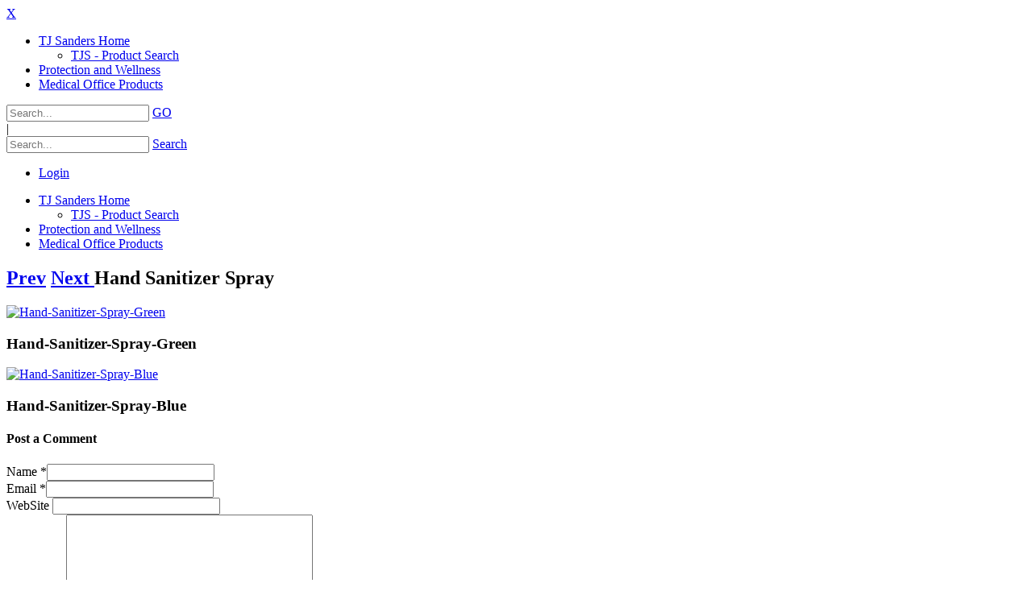

--- FILE ---
content_type: text/html; charset=utf-8
request_url: http://www.mytjs.com/Medical-Office-Products/ID/114/Hand-Sanitizer-Spray
body_size: 56860
content:
<!DOCTYPE html>
<html  lang="en-US">
<head id="Head">
<!--*********************************************-->
<!-- DNN Platform - http://www.dnnsoftware.com   -->
<!-- Copyright (c) 2002-2016, by DNN Corporation -->
<!--*********************************************-->
<meta content="text/html; charset=UTF-8" http-equiv="Content-Type" /><title>
	Hand Sanitizer Spray - Medical Office Products
</title><meta id="MetaKeywords" name="KEYWORDS" /><meta id="MetaGenerator" name="GENERATOR" content="DotNetNuke " /><meta id="MetaRobots" name="ROBOTS" content="INDEX, FOLLOW" /><link href="/Resources/Shared/stylesheets/dnndefault/7.0.0/default.css?cdv=71" type="text/css" rel="stylesheet"/><link href="/Resources/Search/SearchSkinObjectPreview.css?cdv=71" type="text/css" rel="stylesheet"/><link href="/Portals/_default/Skins/20045-TJS-031-DNNSkins/skin.css?cdv=71" type="text/css" rel="stylesheet"/><link href="/Portals/_default/Skins/20045-TJS-031-DNNSkins/HomePage.css?cdv=71" type="text/css" rel="stylesheet"/><link href="/Portals/0/portal.css?cdv=71" type="text/css" rel="stylesheet"/><link href="/DesktopModules/DNNGo_PhotoAlbums/Skins/Skin_02_Default/Themes/Skin_02_Default/Style.css?cdv=71" type="text/css" rel="stylesheet"/><link href="/DesktopModules/DNNGo_PhotoAlbums/SkinEffects/Effect_01_ImagesLoaded/Themes/PA_Effect_01_Default/Style.css?cdv=71" type="text/css" rel="stylesheet"/><link href="/DesktopModules/DNNGo_PhotoAlbums/Resource/css/font-icon.css?cdv=71" type="text/css" rel="stylesheet"/><link href="/DesktopModules/DNNGo_PhotoAlbums/Resource/css/jquery.prettyPhoto.css?cdv=71" type="text/css" rel="stylesheet"/><script src="/Resources/libraries/jQuery/01_09_01/jquery.js?cdv=71" type="text/javascript"></script><script src="/Resources/libraries/jQuery-Migrate/01_02_01/jquery-migrate.js?cdv=71" type="text/javascript"></script><script src="/Resources/libraries/jQuery-UI/01_11_03/jquery-ui.js?cdv=71" type="text/javascript"></script><link  rel="stylesheet" type="text/css" href="https://fonts.googleapis.com/css?family=Open+Sans" /><link  rel="stylesheet" type="text/css" href="/DesktopModules/DNNGo_xPlugin/Resource/css/jquery.mmenu.css?cdv=71" /><!--[if LT IE 9]><link id="IE6Minus" rel="stylesheet" type="text/css" href="/Portals/_default/Skins/20045-TJS-031-DNNSkins/ie.css" /><![endif]--><meta property="og:title" content="Hand Sanitizer Spray" />
<meta property="og:url" content="http://www.mytjs.com/Medical-Office-Products/ID/114/Hand-Sanitizer-Spray" />
<meta property="og:image" content="http://www.mytjs.com/Portals/0/DNNGo_PhotoAlbums/597/0/Hand-Sanitizer-Spray-Cover.jpg" />
<meta property="og:type" content="article" />
<meta property="og:site_name" content="TJS" />
<meta itemprop="ratingCount" content="1869" />
<meta property="og:reviewcount" content="1869" />
<meta property="og:description" content="" />
<meta name="twitter:card" content="summary" />
<meta name="twitter:title" content="Hand Sanitizer Spray" />
<meta name="twitter:url" content="http://www.mytjs.com/Medical-Office-Products/ID/114/Hand-Sanitizer-Spray" />
<meta name="twitter:description" content="" />
<meta name="twitter:image" content="http://www.mytjs.com/Portals/0/DNNGo_PhotoAlbums/597/0/Hand-Sanitizer-Spray-Cover.jpg" />
<link rel="canonical" href="http://www.mytjs.com/Medical-Office-Products/ID/114/Hand-Sanitizer-Spray"/>
<link rel='SHORTCUT ICON' href='/Portals/0/TJS.ico?ver=2017-08-08-195518-573' type='image/x-icon' /><meta name="viewport" content="width=device-width, minimum-scale=1.0, maximum-scale=2.0" /></head>
<body id="Body">
    
    <form method="post" action="/Medical-Office-Products/ID/114/Hand-Sanitizer-Spray" id="Form" enctype="multipart/form-data">
<div class="aspNetHidden">
<input type="hidden" name="StylesheetManager_TSSM" id="StylesheetManager_TSSM" value="" />
<input type="hidden" name="ScriptManager_TSM" id="ScriptManager_TSM" value="" />
<input type="hidden" name="__EVENTTARGET" id="__EVENTTARGET" value="" />
<input type="hidden" name="__EVENTARGUMENT" id="__EVENTARGUMENT" value="" />
<input type="hidden" name="__VIEWSTATE" id="__VIEWSTATE" value="6PSLOSzbwSFSESGaniXnZBdBzBZnnTtI+Em1iFEd+/wXWAb8jcRURSWcLpJ2JAV+KMHmMtscRVdRI5kQDCvrRiqt2VDOnvsbT5+ncRLMY+fprLWkvKeTpyhxiIrtAsGvMCcjWyOSZ+jBjJB4g/Zz1ew0DbrzOJxpKjx6awmEtCcIBJwL7zSW5NqtPtqFX/Ni6AfqBVt9IJUKYZLxD+gLBJesXWmDSn31u5k1uOZAM4rhpcLqER93SphxdjXrqfnewux+2y/Dpt4zSaY9PzCrrfasointqa7Qhvu7Ng0ffXM1Vae7zxK1VofEDaX+2WUBlhXPqHJQrAg2RHS2Agi/lQUiuWfCNaE0oM/qfqh2UkZc6Cag4nVjw3JSH6TPJW83C/237r38eQA4fMrTGZnk0zHR6jMVh84seRJUJT10wXNY3g2m+rb3G/oSwTk2H9liQblsNYthhSzsxUb8QWOiNG5GrKfm8YXa2hb9TUcE0pRdgqMqm5JwtWi1qKTc84pk5jpe2v3mCQIKLKAHI7+0ICzkBpSYEfUoPbYrFujGKCAIZ/4KrnUzhrFF4cTcOP4GzX8AxE/bX9iTlO6O5yWR5L/29zgR3quUPnSLPfuTTjnYjORKBQOkyNVXNtGnFZAUeCuGsh2S7J6gFjTWXx+ya3jHdtdvZRIiIbLiuiUoh2+knP6fSKrZKuUERKh/8jmTkC8p10AUsSa0HyQgMJf9T86fUH0DG+bkhiuzOSlsk7y8/XQlHBukGijMyp93uOqnaKiQzEAPUmbMy/aAHt5QZaX7g2JjoDJKsRUbCornh6eDK/3Qjq4V7Ks/puwv+kZDQYJEez/o5t+29r+DETumTu+Uw1ziIpcRmgsmxIOfAjOD7KZPaX76ev8zxl90NigkEGi64KVup1Psmx6iwYcYMKIm81LaUcxi2M8LJtrveH7Z0+8TTT7LLe/eIBuaYj+gWQmEl97MhbM8hcLOtq5GvYHJMjqWfM/lBIfm9ZUqMWfCipJszCAkl6OyAdQLclJvGpJeLidpVN7tMebAqVsnpOGO4k3h5DXlQS38BYFKDj7RHYUqA93cSXGmDCOVgwM2dJoJtsD9/GO3y8DyE1fWcLKHzanmq0sUc/lQ4XfJiSmMsNYfx34WxoHEFp8jsS5mf6nNVZ0A/25pYiPaCWqpRASaQGLHgWltHy1GHJ7F7LAK/ZuZ08OqYRCizmwhmoA2t2J33jOX2DLPZcAt48pn1FNCtRKpyiSCvDhvFpvcgtxZNJ5McbyTAFIxOdj8i7V0GFY0h/qm31SOgRkiZxD/Yfbtj5Ikvgq1239w2xUgm8kgetU3hkXjnZw9BV+TAROFRTbyiv7Q1Foy9XeL1iOaknQp/W2U9mAxGBVizMFZZLCzK7XHFUXRqMxcrylzztU4SZDpu9ZPHe4hUKOjoNtd/J3b9oAX6NPU/WayJUFqIrjjXviub1XQUB1AmdsT4wR4FObSdzmNw41NorTETvjIse/LIehU/OTuRCtBlHcunCU7xAbw5vtdorZ630Sl25e1kd7h9NENYVffVzYJtvtduGrB6cVLKDIy6ISZPJUkgur6EoSJ1jQ2vnaul3za1mdrfOglZXatpA/bBuiWkqwKTJyYJ3SksfY/MtaA23dnyCmOtDiZLx+Ka3NazHRCpRtHAOYGxgcV20uE+BrOczPd7ufhmTEe2EVa2RJCq1Ore2b15a2slmvHzYBRQdlvPFZHJyoel0Jxfni9oZf1ckremsmLNpf9nZZRBX4R/hJY7Lt8Pt07Hv53Fbp9VuMDOawZEF5k2iKIzsGJn7ZPQ9Kyos5OESB03/sW4o0krwYvqCo7RTqDc0ljHRQ5ubx3PlsYnjltOINGPnyBDVhWZWZVSzMTAD0+5VGhLcj2iq4gUYYREQU7ct6G5L79QWK+8PIhGibLtJWYDx2gQe355ZoyCBrBtd24GgkAH8PS95e7P2AZd9r/T/HivJYnkgebqEbq122YnKLNBdpHAGSWq48ArnN95KumZb4NY4NP8igELVabdsPisd/DjVZtyqmr3wTE+nFAjSeU6iiEQlmN+GNqwCeK8UifQkB3u9lVymlVDQFj7AgHYdcwFR+yV0/9m8rvVEM010STyBwhS5Z9py2StZnoSFmzj/yiethwYh/rXvZlQz7XHlY/FdUtnAd+Cr3Nsycux7Ew3MoMdpqBr2OQcP/qWi71ym7o9r6Cbs3mBxanG8rWiIIc3+JNMzWg2zobNoQYF6T0uEz4fVajXZMuF/TBRRGUiZ4vihLX/YxYj9CCp8GDUaiSCXS8p52MJju3psl6fhAs0hTHr6KK6Xrypdp7vBuNuZX8y5Sf7raIaNMQzB3+yGY+V99Ksi2crMRFojKtgQpGNh8pGFbq3GgTSjxjviDGvQi0d9iotJp5fvjn0o1irjvbAjjkjTVsTFud/WyveJ8kZvC+qkRH05ZZUipi4mJFGTcNEpAx5/BnwCuo3PhxhiGtTyqLNR4OYkPsxjF+qPlgPLUY1Ux+VBt46Xl/DJ0FN2wqPqnxrKPJxOGElQYjXtr6I+iM/NkRTsKfarBfxD/f7sTBkE9i3/FkkHXd5iuPgdZTCNdxZzRL5BmjLbPc9BISnaEGBr6o/VtPL2Qmlvk+vphvWNuVoIwGg0nJqocG+9gp5Oxp9FdAQLBzpuprZRgvPgJbOktX4vf65ZQDxxoV2ixxLJ8VO6OPF5RJ2uafPQFGOS+2RrstzfV1fITeFd6Db8xjH3L6gnKk1BIJ0TSaT33yCTXxIUjwc78vT/39xXsFzx65/YPORj/[base64]/R8J7w7P/vKNNjv9W38F/Zygj6dUz/nUimCowRNJhAPl9V6c+BdgIDXNOYM3qoEkCcqlnwdMXa2ZcUREOUu1M7jIWzXM8Smw/x6naDJybe7oYAdXFTc8Umk0wks7B6lotTvZFMZa85gpBgHOo6WrO9L/[base64]/DmpJifNtSRtqE/NB4Xn8Oq+Gm1gbE5aAMhkQnTHZAc72Yt+SCmRjWLq8O7eLbBgSgG+H1hUytfiBXB5pEIE4X3O/iNhlst/MRrCcZRWcPcp6M8Ldy5V1/tw8QjeyFXxaSFCxAA+eQudWSDY0XSrKeFa9E02duCbudwVYDiQdrf5JzWx3VG+585eoiJCqylKGCrLm2TV+hIrzLS+ehxQxrx13sY7WxcoKkGrgIWGrMaN+f66SXIdUpQmB45u+cxoY5s69meyUEilW5/[base64]/u5NquNDIcl8q735teFL2dS3B60zhQMY3zs9LUZkXHLOtoOT8rryRj+QGNCQQxIzM4nx0NpSuWULa+/K2LexERS4F41a87g5JIu4ZcW2k3f5edNqDCYIN1U1ymxIrlUoypNGRkj3qMG5KZHtHnMUt8PJ+vTd238tv/eSEcbl8DB6Q0AlEedOkehVKygSdFQDo6nr5T/PrgHkctifaO/hzNbD3T3nXJcbrXYc8F8rBgv4O2C+QqY99qVhDQKxdC84x6mYCQKYmuf4HvmRVMhiJM93Zi8mOUjqJFfbzID6YtnqP4rNHl2/WmgBvIfuXe/8gtF8ltSMu3hYG6vpwn3ldeZVuZPNYa7PyZ4JwUswCLgwGBygqis0Suu/ZVwUv+/+5EQancnfiQvpTzbH2iGCHM0OYHLVLoWUcGU1J0akwShbBC2YNaf3hGsgRz8vOVYlYqo1Bj90ClmBE4ylKVC/BY2qGUR+GoVJfqwa9zmgiX86+H+8kUg8LozZ/le/PzOXeCGJh50VRLCJIPDQD/ajdT9MpG/O/ZQmXXHMy28RhKao2q2V53Z34JOrdCVcAhUSKpEWhM3+W2oFxOjA4Doo+AA7+xP1VQAdmfpwWhIiJtz/lrtasdv7H0sCZ23vOIaM3aWw/b9dNdv5NFDDPVtwhk+tk83KfM8LGh+U9KVztuLQpmf+NNrh/Pt/ZmR7SJUCUPIwhnsL5KVstksGrjqX2SMLajIdMqBExO83Jf7tw1rgD2OUCjOLZ94BMXi0AFa6D5dTnKZVVHZO1C0wLla3BPzfiAyuTxreF0QFoBuIo3UVpx28HH6UNScP/C7mfMOSyCwAYDLF5bGnp0WF1KKtGbFio3071I30nsEpuZKBqbSTJxvZVjbRpqZCUatIwAXe4IIUovPvFJHcZBNXlfcrtecsIn9L6yWgxPwoVhOFl+hy+X2ucmwTC8ajoaOvLX4gejddAow2ybEB5jqJkB0iRgE/Cj8gUpX+KSCIA1/Ox/npIq3WGao9KYjfLSi6lRJiHbyznf3smMCosAywr6YNMNgghU0XnYqukA3c7aO838tYEnUsnel+M8sNRlpZYIQ5sDvyDTMAK3AQvVpueD8USzGKixf93+irt7JGW1pbakbhRmJvDqImRBcgfBwWfrBL2kdFqDBaS/qT76L9mUl+vEEkkCp+6lBLknFImIJNpyhef3tGiqYMtMSngK+ArrrQNN/ZTeKz+oHDe/8dExpgRG57FApqftZlEg/PYDxMrV4BwQPLjQfMsT23nJnyAQzbG5L9qH/xPwUAyZbRk7L2Azl9WbvfYF6KStL27phdpYSZqkeuBbh3eZswEJqR0SH7wBqJx8fqyLNhJfyC5EzcKg+NARRQ92xsBDNIQiZee9QJBTSC7kbIMyJKebvpCNp+cDUmiCqBlnXVT0dAVY0xqN9ZgYjjy8Tr0tas3oEFNBuU+v+P5/CnANlpc6Rbfi9lqRhEtxfrdL1Ij4ECXPggurksOZaMhfQ2KQJNdpiHoJJsVPwDKIcQcqVTX4yUHbYSBAWpcYn8zAqTqaNR1yZhxLnEJhi3SqglG5Lc86FmUwmV9KdpjjqPvPNI43agTYYg1lXLnIOVZODzU4O/lpmZsvGCDr9DJo54VvnDLTgW2u1nmB9TiVucDqrmKGi9xD1+9x0t8CFeGFfb9wG4LLN2g2JsZve0jb15WnpVg8d4+reCBPUsCboEKl0VhdR12acPIPDeFGnQ1P4b8sL+BWSa/znnb1M3bL3Ri4uN+2iFM/MQPv6+3bzLJdLg+pSP6RZ8r4YR+lEGjqNeIkKrRaVwfj8De1i5vwCCp4JzYZsimA2FVaUkSjvuEL5rSUnHS6oVquxH/vfxLzyW8RyMxG7DNGhRdn9ZeB35TkDbQwVfq7p5W/i2+gvQgcAY6xp7pCcjN1zxPU3oW6qzqP0f1ENbPDSf5QymM2plw1Z/7ceUmS/[base64]/1t66du3/l5nei4WUzi+HhoX72QTIMp/C4ZUQJFGS/k0LsnNL+18IhLQqWg4qrR3QrIb3iECviZdcgXqZ21jR1MleW1MuBvUGNlKNvXFuGr1sJRc9Z+uVtxzbl8UxrpifC8oiApuNjBpbH5W+S1PvPfA3KU/pbplCIDqLt6A2csYObYniWFK+E8VQJPkGmI0UR8D04KMl4G0uFnKkTVhhasX6NnJLaV/nCUuU3QVUe4yRuR1K+KR8YgdMQ9ySbM7aKjjE36C5G93RByTyyIYvmA2o3cU6dqsG0oeC4xc9SwVe6kTNYdGgB9TfHsUt0gS3XlIbpI9p1TGVJPd20SN4+8zH4eJVcgP0eB703qXOAY5sBH2powqu9eBBIWdm4/XQJDS4rxh/2hGyspdicqFzwlVA8+OA31DGAr71klqZRIa0XaC957XjRFmG0lrddkwII+n9Uj+LREYiSfbLQH5UaPup6NkL6Qq98U+M0gQ75iZQ10h2QEpmj9flAWhseT1OXrwFfHpS9bS1WFzLHkyQBAfkOhQ0+hxIoadl2Aj8QlzpXiE0diX/b+ZZkvvmuU1PRYwjZrQSjuhK8e+d76R4+in85LZ9gfiyHDkONzEk3potJTRvFM4u6jJdkHeKnQd+vpoZI0Nc7Wh4hBG5f0IKw/s26eGlOBp/d+Luc7sQS5dor1ge7Ee0d/I/escVw7tSzkgwHigVuB9ULu//MDb8/foUa86yCmjzOfsPzfxWQu9oFJqW3Mkvsf9MjHX8F4ivREvn3yEJlN56tDkq+OgDeDgb/JWOIER1R15XpJqitr1W3t1RIYGyx4a6h/mcMsUfT7JZFMNhttTEJpp3Ep6Z/OnYWW1/pzzW+uCtTPSkMTVCpudrr+xBLalyoXdaq4gkmwlurF5Q2jV1tN9952hzHw4/TI/cWNkQdRj8JQ+GdxZ9Gox7qcVlYtpfi5w5xvU78OlP8c71igAnLdtb9Gdvw4RzS7Xf9BitHlEX8HPZcevmPmDoUbN1mw0JrbMGpRPZ9+tQ4O1YtNdBifeitLy/PNYBUdnpJEiBrqoPILNzNt/hp20tX7X43LkkxqCBAaY9VHNZDLlCpFSGdflRoZbN4/sZaHAdu6vLhVZMYheZ49XpkxAM/dsGMjrW69Jlglucy9YR9UuP1SAeNdOJKLpefR+Zsm1/IT9HCkVSa8jnBZy6x4pSYPeRRkS+cvR2ebWvTYw0Gioj9A9Ga+nmk8yRT8uU66JKdXzTm7cmANfA97D8ijfnMFK2A/RDFlPCN9n898JqVqlMRi1AumtHoJNfdOiTvrWMzf5NiJOrRq9s486n8ox+H1pKIihXW8V5r9zJ25oGNgEV473RWLZ+HxvfzmkRX4xocnJEJ208dscqBdBfHzJ6xasDBbWgnnpOOKG+RergwuXN0/tHjNbPVbc6Y/fzAdHOCMnKttlpCvh2m507J/IJ14tPZ527l4A8ilox9Tu0XYx/3SPPCpC/edLgu2U9/2Q8uHxFcm7rirj9iKm+WOqrXamEUZaq3hkCgrgSC1yEajDGXYj+a6e+p7e6ZeCxTFbAZbM2ymlvyvCWSMIPG0ONl2WnMcevLgJQz89h1P9zi4BNj/DAEmJ108oz6cYQv2ibslRBsfsQwVov1fOHGc2dj4jzjd/BJcnkzEscYMM/3kNM2Dh/w09/I73F7riBk0nusAuzko8+1E1Pm2yKSonWd7Xi56pTuEOlxieWfLUsRyYpSFLWM6XOBXXEA+JoMD1LuX9sDjT4pvYVk0nlvgNean9cVex/Io2UmhsnvGxDImrYeKVXL1Mac7q/xMabLpU6NJeI0/krLMXUtFbClrPRvRv6q7h7VHbrZWW/LxQ9qBOV03TJConkm/VBPlmLIYoYpepHI5KIO7L5xOl+zF+6vmWpKBP9Y4+62LUG2Gm+2wT24xBVINIcXBrkcWniT+FO2LUmRQKpF06mIDcCxQa94VwSbyUPutilNp6YnFE5t0XS+LR4TVHNYe7iNKlGuXr+F3o8jfn9izv5/0PXhFmp6x5A54AtSJQBradGgctY9RqGCg/VswXElFZhlp8myxxNWadDBJbkhGi3tXZyO9MrCEpP35wKzGjkf9FsNDFFPxML5pNx/ocu76lddi6nWw3SU//f4zMpZKckVWtpA+a7OJTPsA+RgM21vm0oRxhfDUKTXfrIzi11QKJdGdl2VoO0Isu85bi7iVRbeMmiGn8D2sVXm/QPt5dVIdAaqlbmCBU9indgE9Jixnx1bRZWx+ImdAm4743xqq181op/8s7ZMKCG0rMdCBSL+TzXAl4psikC/bitJ32uTBHBVekvtetFBEPT7xwT5kRol3oJ5wjqXU2oAE5SSEKzbfyx3om13jNBsCw29FBO1KliQuVSRdGcsQpeVgfiKdN9tQc9ufOv937zznXahtasNnvy0Da/PHrjuHltzIFm7tijHXC4aKxwapb5ysSE0xNILbndsY/IZqYtMSodDnfVEwT93cNRXJ/vUIjM3cLA6FtmWSQ4lJlpII+/IvEknkkyHgyEDpLCphFq3l9v8OKTTBh4k1RftIjzVRFHSQKw9oi52Wi8zasvzGax63G9ZBVkYgTIGzeUB+AUeBAe4bnR2BaFPuP4yOzRByWhSd0Nu9MhnQpVGEqt4z1/gATMTNkaNuKQt70ddj/2Pus9TIzsCqPTNk3zijvJurOajs11ohJ6lKNzBN/4qARWpcLarKb7bwzAXRcGLVmjsaoRIn2a0z43brdwMy9MINCgzQcfLDaEKcveeSXSdzUInGiol9tw0avnWqTQhT0sGPAZLXdUuEHiFXUn7DYL/U9NnTQ0YmudoXxGmibofozVd/29QPB6X+F0AIPoXs9e3fE9PBBlYdU+CArT8HK8Cxpi8N9d60LUeZ68hM1C9jc4h93FU7a07b3s33iyrcrZ6LCj2zL1l/bNh0g1f8vY6IS+SJVhTyNCNw/5m9K8Ij3GpbApG/LwyBKKlIWIv7DqRvLakqsZ6AsZoEoRWbd18grVDwH7AxwnQMZN01UJMTiriu1MfnMRcZZFSwntIfHMWXaky76izWgHfse1Aqi0dxQoTU1/ztG4I8Ie0p83jlYYoOEq7nUx00S0bG0ydV0Jiccg42NGKlT2a4UbIT1SRIi+k8dM7IOZllj+qh65Da4MUtCE528NnFHDJfJYLJ3+BoWbH4LLTH7wxg+OvgCV45ePJTK9tyMtJCa6oJhJxQKoNH8aHUBEhwwO4QGxylyxtwT1L9clRQyTr8yYncX6w2KrDb5gdM8NngD/Oz718VanAa6Ki2/OPoXmd/8XtRBCMyLr/anVabeOKGjRbTr2pAQgqIorOeSGkBbmrkQYdyRO+vFigJjgwP7BLo/USMpJj7Tuzl94FWJleziL3lk4sheqdhumXJm4wwW8kQNb3MfLQG7vLpgfpW/H8gCdBH/aDnhyM6yCIhaQMQkHVFZZt4dUqoEi95Xm3xAV26Lk2wIexoVvwfUPHF990NZ2PDdiRxqhHRZoYaDfUt/Fn6QNuSLvMS+imLWaACqJY8t7ZQRT11zj0lvhloVqK4g//fJCQSV4C2oD6n4HIJmH+RH13/grHneDlcwy2" />
</div>

<script type="text/javascript">
//<![CDATA[
var theForm = document.forms['Form'];
if (!theForm) {
    theForm = document.Form;
}
function __doPostBack(eventTarget, eventArgument) {
    if (!theForm.onsubmit || (theForm.onsubmit() != false)) {
        theForm.__EVENTTARGET.value = eventTarget;
        theForm.__EVENTARGUMENT.value = eventArgument;
        theForm.submit();
    }
}
//]]>
</script>


<script src="http://ajax.aspnetcdn.com/ajax/4.6/1/WebForms.js" type="text/javascript"></script>
<script type="text/javascript">
//<![CDATA[
window.WebForm_PostBackOptions||document.write('<script type="text/javascript" src="/WebResource.axd?d=pynGkmcFUV1kJlnHITmthLaRu3EEckHLItGM55RsmK34fmjG18URKhGcKM41&amp;t=639037264907711960"><\/script>');//]]>
</script>



<script src="http://ajax.aspnetcdn.com/ajax/4.6/1/MicrosoftAjax.js" type="text/javascript"></script>
<script type="text/javascript">
//<![CDATA[
(window.Sys && Sys._Application && Sys.Observer)||document.write('<script type="text/javascript" src="/ScriptResource.axd?d=NJmAwtEo3IpcCvQ1yWcrJFgDC_vnA1vqrvuUkupnh-LlFPBDwTEC3R1EzYlvs40Qg4kLCsZ8Fm043b0jbBc5XhLHQgxhy2CpjqVQUPMFS8fQo9DgporqTqVcY56AbEnwHQ78HA2&t=74a40145"><\/script>');//]]>
</script>

<script src="http://ajax.aspnetcdn.com/ajax/4.6/1/MicrosoftAjaxWebForms.js" type="text/javascript"></script>
<script type="text/javascript">
//<![CDATA[
(window.Sys && Sys.WebForms)||document.write('<script type="text/javascript" src="/ScriptResource.axd?d=dwY9oWetJoLe35OuLOzSo8GfWsFhaDYOHQd_F4_Y4oIqnh_5mLciKfYzDfshC_EpTiVfS8Foh5S6h3lHR0w8juGrJ6HTBOyHAGEVbtI0Doj6Z-_My7zvvYszJ8VmW5kqH_vnr-ZZ_Hs5gF4I0&t=74a40145"><\/script>');//]]>
</script>

<div class="aspNetHidden">

	<input type="hidden" name="__VIEWSTATEGENERATOR" id="__VIEWSTATEGENERATOR" value="CA0B0334" />
	<input type="hidden" name="__VIEWSTATEENCRYPTED" id="__VIEWSTATEENCRYPTED" value="" />
	<input type="hidden" name="__EVENTVALIDATION" id="__EVENTVALIDATION" value="IjPOv3UioDniPt6ZjVNu7IYzpgbmTk/ayNWXjrarf4Ehxqs7OPQ7qrrOt3qTOzUx69JGd1WvrfUB4vxWIat3O68hK2OyonWHTFAlB3W/IzNT7+gTd0dTrjshgFJCRV70nUBtS83mG7GTHFe/ezz87Rt95GuLb/R5hnB8EKvyFU+WuDCp35y84m69zr2M28Wf2Klbp3OxLXw1VMWsH6KK7vlPcGJYMZVazS4zDHEw6qzt3qPOf8fbv2MT+1D27qHNFZmcTA==" />
</div><script src="/js/dnn.js?cdv=71" type="text/javascript"></script><script src="/js/dnn.modalpopup.js?cdv=71" type="text/javascript"></script><script src="/DesktopModules/DNNGo_PhotoAlbums/Resource/js/jquery.cookie.js?cdv=71" type="text/javascript"></script><script src="/DesktopModules/DNNGo_PhotoAlbums/Resource/js/jquery.prettyPhoto.js?cdv=71" type="text/javascript"></script><script src="/DesktopModules/DNNGo_PhotoAlbums/Resource/js/jquery.validationEngine-en.js?cdv=71" type="text/javascript"></script><script src="/DesktopModules/DNNGo_PhotoAlbums/Resource/js/jquery.validationEngine.js?cdv=71" type="text/javascript"></script><script src="/DesktopModules/DNNGo_PhotoAlbums/Skins/Skin_02_Default/js/lightbox.js?cdv=71" type="text/javascript"></script><script src="/DesktopModules/DNNGo_PhotoAlbums/SkinEffects/Effect_01_ImagesLoaded/js/jquery.masonry.min.js?cdv=71" type="text/javascript"></script><script src="/js/dnncore.js?cdv=71" type="text/javascript"></script><script src="/Resources/Search/SearchSkinObjectPreview.js?cdv=71" type="text/javascript"></script><script src="/js/dnn.servicesframework.js?cdv=71" type="text/javascript"></script><script type="text/javascript">
//<![CDATA[
Sys.WebForms.PageRequestManager._initialize('ScriptManager', 'Form', [], [], [], 90, '');
//]]>
</script>

        
        
        

 


<!--[if lt IE 9]>
<script src="http://html5shim.googlecode.com/svn/trunk/html5.js"></script>
<![endif]-->
<!-- header8 -->




<!-- header8 End -->
<div class="body_bg full">   <div id="dnn_wrapper">
    <div class="wrapper">
      <div class="visible-xs"> 
        <!-- mobile header --> 
          <div class="phoneHeadTop clearfix  "> <span class="fa fa-search  " id="mobile_search"></span> <span class="  ">
                  <a id="dnn_dnnLOGO3_hypLogo" title="TJS" href="http://www.mytjs.com/"></a>
                  </span>
                  
<a href="#gomenu73dc851c5b" class="mobilemenu_close">X</a>
<div id="gomenu73dc851c5b" class="mobile_menu ">
    <ul  class="menu_list"><li class="dir   first-item Item-1 "><a href="http://www.mytjs.com/"   title="TJ Sanders Home"  ><span>TJ Sanders Home</span></a><ul><li class="   last-item SunItem-1 "><a href="http://tjsanders.espwebsite.com/"   title="TJS - Product Search"  ><span>TJS - Product Search</span></a></li></ul></li><li class="   Item-2 "><a href="http://www.mytjs.com/Protection-and-Wellness"   title="Protection and Wellness"  ><span>Protection and Wellness</span></a></li><li class="  current  last-item Item-3  mm-selected"><a href="http://www.mytjs.com/Medical-Office-Products" class="acurrent"  title="Medical Office Products"  ><span>Medical Office Products</span></a></li></ul>
</div>
 
 <script type="text/javascript">
     jQuery(document).ready(function ($) {


		 $('#gomenu73dc851c5b').find(".dir.mm-selected").removeClass("mm-selected").parent().parent().addClass("mm-selected")
		 
         $('#gomenu73dc851c5b').mobile_menu({
             slidingSubmenus: true,
             counters: true,
             navbartitle: "Menu",
             headerbox: ".menu_header",
             footerbox: ".menu_footer"			 
         });
		 
		  $('#gomenu73dc851c5b').find("a[href='javascript:;']").on("click",function (e) {
			  e.preventDefault();
			  $(this).siblings(".mm-next").click();
		  })
     });
</script>


 
                </div>
                <div class="phoneHeadBottom  ">
                  <div class="HeadPane_mobile menu_header   " ></div>
                  <div class="searchBox2   " id="search2" >
                    <span id="dnn_dnnSEARCH3_ClassicSearch">
    
    
    <span class="searchInputContainer" data-moreresults="See More Results" data-noresult="No Results Found">
        <input name="dnn$dnnSEARCH3$txtSearch" type="text" maxlength="255" size="20" id="dnn_dnnSEARCH3_txtSearch" class="NormalTextBox" autocomplete="off" placeholder="Search..." />
        <a class="dnnSearchBoxClearText" title="Clear search text"></a>
    </span>
    <a id="dnn_dnnSEARCH3_cmdSearch" class="search" href="javascript:__doPostBack(&#39;dnn$dnnSEARCH3$cmdSearch&#39;,&#39;&#39;)">GO</a>
</span>


<script type="text/javascript">
    $(function() {
        if (typeof dnn != "undefined" && typeof dnn.searchSkinObject != "undefined") {
            var searchSkinObject = new dnn.searchSkinObject({
                delayTriggerAutoSearch : 400,
                minCharRequiredTriggerAutoSearch : 2,
                searchType: 'S',
                enableWildSearch: true,
                cultureCode: 'en-US',
                portalId: -1
                }
            );
            searchSkinObject.init();
            
            
            // attach classic search
            var siteBtn = $('#dnn_dnnSEARCH3_SiteRadioButton');
            var webBtn = $('#dnn_dnnSEARCH3_WebRadioButton');
            var clickHandler = function() {
                if (siteBtn.is(':checked')) searchSkinObject.settings.searchType = 'S';
                else searchSkinObject.settings.searchType = 'W';
            };
            siteBtn.on('change', clickHandler);
            webBtn.on('change', clickHandler);
            
            
        }
    });
</script>

                  </div>
                  <div class="Login  ElementHide-xs ElementHide-sm ElementHide-md ElementHide-lg">
                    

                    <span class="sep">|</span>
                    
                  </div>
                  <div class="languageBox  ">
                    <div class="language-object" >


</div>
                  </div>
                </div>




        <!-- mobile end --> 
      </div>
      <div class="hidden-xs"> 
        <!-- header1~7 --> 
                       <!-- header1 -->
              <div id="header1">
              <header>
                  <div class="header_top  ">
                  <div class="dnn_layout">
                      <div class="head_mid clearfix">
                      <div class="languageBox  ">
                          <div class="language-object" >


</div>
                      </div>
                      <div id="dnn_HeaderPane" class="HeaderPane   DNNEmptyPane"></div>
                        
                      <div class="searchBox hidden-xs  " id="search">
                          <span id="dnn_dnnSEARCH_ClassicSearch">
    
    
    <span class="searchInputContainer" data-moreresults="See More Results" data-noresult="No Results Found">
        <input name="dnn$dnnSEARCH$txtSearch" type="text" maxlength="255" size="20" id="dnn_dnnSEARCH_txtSearch" class="NormalTextBox" autocomplete="off" placeholder="Search..." />
        <a class="dnnSearchBoxClearText" title="Clear search text"></a>
    </span>
    <a id="dnn_dnnSEARCH_cmdSearch" class="search" href="javascript:__doPostBack(&#39;dnn$dnnSEARCH$cmdSearch&#39;,&#39;&#39;)">Search</a>
</span>


<script type="text/javascript">
    $(function() {
        if (typeof dnn != "undefined" && typeof dnn.searchSkinObject != "undefined") {
            var searchSkinObject = new dnn.searchSkinObject({
                delayTriggerAutoSearch : 400,
                minCharRequiredTriggerAutoSearch : 2,
                searchType: 'S',
                enableWildSearch: true,
                cultureCode: 'en-US',
                portalId: -1
                }
            );
            searchSkinObject.init();
            
            
            // attach classic search
            var siteBtn = $('#dnn_dnnSEARCH_SiteRadioButton');
            var webBtn = $('#dnn_dnnSEARCH_WebRadioButton');
            var clickHandler = function() {
                if (siteBtn.is(':checked')) searchSkinObject.settings.searchType = 'S';
                else searchSkinObject.settings.searchType = 'W';
            };
            siteBtn.on('change', clickHandler);
            webBtn.on('change', clickHandler);
            
            
        }
    });
</script>

                        </div>
                      <div class="ElementHide-xs ElementHide-sm ElementHide-md ElementHide-lg">
                          
<div class="userProperties">
    <ul>
        
                <li class="userLogin"><a id="dnn_userLogin_loginLink" onclick="return dnnModal.show(&#39;http://www.mytjs.com/Login?returnurl=/Medical-Office-Products/ID/114/Hand-Sanitizer-Spray&amp;popUp=true&#39;,/*showReturn*/true,300,650,true,&#39;&#39;)" href="http://www.mytjs.com/Login?returnurl=%2fMedical-Office-Products%2fID%2f114%2fHand-Sanitizer-Spray">Login</a>
        
    </ul>
</div>

                        </div>
                    </div>
                    </div>
                </div>
                  <div class="roll_menu">
                  <div class="dnn_layout  LogoMenuBox  ">
                      <div class="head_mid clearfix">
                      <div class="dnn_logo    ">
                          <a id="dnn_dnnLOGO_hypLogo" title="TJS" href="http://www.mytjs.com/"></a>
                        </div>
                      <div class="Head_right">
                          <nav>
                          <div class="dnn_menu  ">
                              <div id="dnngo_megamenu" class="IHide-sm IHide-md IHide-lg">
                              
    <div class="dnngo_gomenu" id="dnngo_megamenu0099a1fb26">
      
         <ul class="primary_structure">
 <li class="dir ">
<a href="http://www.mytjs.com/"   title="TJ Sanders Home"  ><span>TJ Sanders Home</span></a>
 <div class="dnngo_menuslide">
 <ul class="dnngo_slide_menu ">
 <li class=" ">
<a href="http://tjsanders.espwebsite.com/"   title="TJS - Product Search"  ><span>TJS - Product Search</span></a>
</li>
</ul>
</div>
</li>
 <li class=" ">
<a href="http://www.mytjs.com/Protection-and-Wellness"   title="Protection and Wellness"  ><span>Protection and Wellness</span></a>
</li>
 <li class=" current">
<a href="http://www.mytjs.com/Medical-Office-Products"   title="Medical Office Products"  ><span>Medical Office Products</span></a>
</li>
</ul>

      
    </div>
    
    
<script type="text/javascript">
    jQuery(document).ready(function ($) {
        $("#dnngo_megamenu0099a1fb26").dnngomegamenu({
            slide_speed: 200,
            delay_disappear: 500,
            popUp: "vertical",//level
			delay_show:150,
			direction:"ltr",//rtl ltr
			megamenuwidth:"box",//full box
			WidthBoxClassName:".dnn_layout"
        });
    });


	jQuery(document).ready(function () {
		jQuery("#dnngo_megamenu0099a1fb26").has("ul").find(".dir > a").attr("aria-haspopup", "true");
	}); 

</script>
                            </div>
                            </div>
                        </nav>
                        </div>
                    </div>
                    </div>
                </div>
                </header>
            </div>
              <!-- header1 End --> 
                                                                                                  



        <!-- header1~7 end --> 
      </div>
      <div id="dnn_BannerPane" class="BannerPane   DNNEmptyPane"></div>
      <div class="Banner_box  ">
        <div class="dnn_layout">
          <div class="clearfix">
            <div id="dnn_BannerPaneA" class="BannerPaneA DNNEmptyPane"></div>
          </div>
        </div>
      </div>
      <div class="dnn_layout  ">
        <div class="clearfix">
          <div id="dnn_BannerPaneB" class="BannerPaneB DNNEmptyPane"></div>
        </div>
      </div>
      <div class="Mian_Box">
        <div class="dnn_layout">
          <div class="content_mid clearfix">
            <section class="row">
              <div class="col-sm-12">
                <div id="dnn_TopOutPaneA" class="TopOutPaneA DNNEmptyPane"></div>
              </div>
            </section>
          </div>
        </div>
      </div>
      <div class="Mian_Box_4">
        <div class="dnn_layout">
          <div class="content_mid clearfix">
            <section class="row">
              <div class="col-sm-12">
                <div id="dnn_TopOutPaneB" class="TopOutPaneB DNNEmptyPane"></div>
              </div>
            </section>
            <section class="row">
              <div class="col-sm-12">
                <div id="dnn_TopOutPaneC" class="TopOutPaneC DNNEmptyPane"></div>
              </div>
            </section>
            <section class="row">
              <div class="col-sm-12">
                <div id="dnn_TopOutPaneD" class="TopOutPaneD DNNEmptyPane"></div>
              </div>
            </section>
          </div>
        </div>
      </div>
      <div class="Mian_Box_2">
        <div class="dnn_layout">
          <div class="content_mid clearfix">
            <section class="row">
              <div class="col-sm-6">
                <div id="dnn_TopOutPaneE" class="TopOutPaneE DNNEmptyPane"></div>
              </div>
              <div class="col-sm-6">
                <div id="dnn_TopOutPaneF" class="TopOutPaneF DNNEmptyPane"></div>
              </div>
            </section>
          </div>
        </div>
      </div>
      <div class="Mian_Box_5">
        <div class="dnn_layout">
          <div class="content_mid clearfix">
            <section class="row">
              <div class="col-sm-12">
                <div id="dnn_TopOutPaneG" class="TopOutPaneG DNNEmptyPane"></div>
              </div>
            </section>
          </div>
        </div>
        <div id="dnn_TopOutPaneH" class="TopOutPaneH DNNEmptyPane"></div>
      </div>
      <div class="Mian_Box">
        <div class="dnn_layout">
          <div class="content_mid clearfix">
            <section class="row">
              <div class="col-sm-12">
                <div id="dnn_TopOutPane" class="TopOutPane DNNEmptyPane"></div>
              </div>
            </section>
          </div>
        </div>
      </div>
      <!-- content pane --> 
      <section id="dnn_content">
          <div id="dnn_Full_Screen_PaneA" class="Full_Screen_PaneA DNNEmptyPane"></div>
          <div class="dnn_layout">
            <div class="content_mid clearfix">
              <div class="pane_layout">
                <div class="row">
                  <div class="col-sm-12">
                    <div id="dnn_TopPane" class="TopPane DNNEmptyPane"></div>
                  </div>
                </div>
              </div>
            </div>
          </div>
          <div id="dnn_Full_Screen_PaneB" class="Full_Screen_PaneB DNNEmptyPane"></div>
          <div class="dnn_layout">
            <div class="content_mid clearfix">
              <div class="pane_layout">
                <div class="row">
                  <div class="col-sm-3">
                    <div id="dnn_RowOne_Grid3_Pane" class="RowOne_Grid3_Pane DNNEmptyPane"></div>
                  </div>
                  <div class="col-sm-9">
                    <div id="dnn_RowOne_Grid9_Pane" class="RowOne_Grid9_Pane DNNEmptyPane"></div>
                  </div>
                </div>
                <div class="row">
                  <div class="col-sm-4">
                    <div id="dnn_RowTwo_Grid4_Pane" class="RowTwo_Grid4_Pane DNNEmptyPane"></div>
                  </div>
                  <div class="col-sm-8">
                    <div id="dnn_RowTwo_Grid8_Pane" class="RowTwo_Grid8_Pane DNNEmptyPane"></div>
                  </div>
                </div>
                <div class="row">
                  <div class="col-sm-5">
                    <div id="dnn_RowThree_Grid5_Pane" class="RowThree_Grid5_Pane DNNEmptyPane"></div>
                  </div>
                  <div class="col-sm-7">
                    <div id="dnn_RowThree_Grid7_Pane" class="RowThree_Grid7_Pane DNNEmptyPane"></div>
                  </div>
                </div>
                <div class="row">
                  <div class="col-sm-6">
                    <div id="dnn_RowFour_Grid6_Pane1" class="RowFour_Grid6_Pane1 DNNEmptyPane"></div>
                  </div>
                  <div class="col-sm-6">
                    <div id="dnn_RowFour_Grid6_Pane2" class="RowFour_Grid6_Pane2 DNNEmptyPane"></div>
                  </div>
                </div>
                <div class="row">
                  <div class="col-sm-7">
                    <div id="dnn_RowFive_Grid7_Pane" class="RowFive_Grid7_Pane DNNEmptyPane"></div>
                  </div>
                  <div class="col-sm-5">
                    <div id="dnn_RowFive_Grid5_Pane" class="RowFive_Grid5_Pane DNNEmptyPane"></div>
                  </div>
                </div>
                <div class="row">
                  <div class="col-sm-8">
                    <div id="dnn_RowSix_Grid8_Pane" class="RowSix_Grid8_Pane DNNEmptyPane"></div>
                  </div>
                  <div class="col-sm-4">
                    <div id="dnn_RowSix_Grid4_Pane" class="RowSix_Grid4_Pane DNNEmptyPane"></div>
                  </div>
                </div>
                <div class="row">
                  <div class="col-sm-9">
                    <div id="dnn_RowSeven_Grid9_Pane" class="RowSeven_Grid9_Pane DNNEmptyPane"></div>
                  </div>
                  <div class="col-sm-3">
                    <div id="dnn_RowSeven_Grid3_Pane" class="RowSeven_Grid3_Pane DNNEmptyPane"></div>
                  </div>
                </div>
              </div>
            </div>
          </div>
          <div id="dnn_Full_Screen_PaneC" class="Full_Screen_PaneC DNNEmptyPane"></div>
          <div class="dnn_layout">
            <div class="content_mid clearfix">
              <div class="pane_layout">
                <div class="row">
                  <div class="col-sm-4">
                    <div id="dnn_RowEight_Grid4_Pane1" class="RowEight_Grid4_Pane1 DNNEmptyPane"></div>
                  </div>
                  <div class="col-sm-4">
                    <div id="dnn_RowEight_Grid4_Pane2" class="RowEight_Grid4_Pane2 DNNEmptyPane"></div>
                  </div>
                  <div class="col-sm-4">
                    <div id="dnn_RowEight_Grid4_Pane3" class="RowEight_Grid4_Pane3 DNNEmptyPane"></div>
                  </div>
                </div>
                <div class="row">
                  <div class="col-sm-3">
                    <div id="dnn_RowNine_Grid3_Pane1" class="RowNine_Grid3_Pane1 DNNEmptyPane"></div>
                  </div>
                  <div class="col-sm-6">
                    <div id="dnn_RowNine_Grid6_Pane" class="RowNine_Grid6_Pane DNNEmptyPane"></div>
                  </div>
                  <div class="col-sm-3">
                    <div id="dnn_RowNine_Grid3_Pane2" class="RowNine_Grid3_Pane2 DNNEmptyPane"></div>
                  </div>
                </div>
                <div class="row">
                  <div class="col-md-3 col-sm-6">
                    <div id="dnn_RownTen_Grid3_Pane1" class="RownTen_Grid3_Pane1 DNNEmptyPane"></div>
                  </div>
                  <div class="col-md-3 col-sm-6">
                    <div id="dnn_RowTen_Grid3_Pane2" class="RowTen_Grid3_Pane2 DNNEmptyPane"></div>
                  </div>
                  <div class="clearfix visible-sm"></div>
                  <div class="col-md-3 col-sm-6">
                    <div id="dnn_RowTen_Grid3_Pane3" class="RowTen_Grid3_Pane3 DNNEmptyPane"></div>
                  </div>
                  <div class="col-md-3 col-sm-6">
                    <div id="dnn_RowTen_Grid3_Pane4" class="RowTen_Grid3_Pane4 DNNEmptyPane"></div>
                  </div>
                </div>
              </div>
            </div>
          </div>
          <div id="dnn_Full_Screen_PaneD" class="Full_Screen_PaneD DNNEmptyPane"></div>
          <div class="backgroundImage37">
  <div class="dnn_layout">
    <div class="content_mid clearfix">
      <div class="pane_layout">
        <div class="row">
          <div class="col-sm-12">
            <div id="dnn_ContentTopPane" class="ContentTopPane DNNEmptyPane"></div>
          </div>
        </div>
      </div>
    </div>
  </div>
  <div class="triangleout">
  <div class="triangle"></div>
  </div>
  
  </div>
          <div class="dnn_layout">
            <div class="content_mid clearfix">
              <div class="pane_layout">
                <div class="row">
                  <div class="col-sm-12">
                    <div id="dnn_ContentPane" class="ContentPane"><div class="DnnModule DnnModule-DNNGoPhotoAlbums DnnModule-597"><a name="597"></a><div id="dnn_ctr597_ContentPane"><!-- Start_Module_597 --><div id="dnn_ctr597_ModuleContent" class="DNNModuleContent ModDNNGoPhotoAlbumsC">
	
<div id="dnn_ctr597_View_Index_plLicense">
		

<div class="validationEngineContainer form_div_597">
 <input type="hidden" name="dnn$ctr597$View_Index$ctl00$hfReply_ID" id="dnn_ctr597_View_Index_ctl00_hfReply_ID" />
<input type="hidden" name="dnn$ctr597$View_Index$ctl00$hfReply_UserName" id="dnn_ctr597_View_Index_ctl00_hfReply_UserName" />


<script type="text/javascript">
    function Reply(name, id) {
        jQuery("#dnn_ctr597_View_Index_ctl00_hfReply_UserName").val(name);
        jQuery("#dnn_ctr597_View_Index_ctl00_hfReply_ID").val(id);

        var box = jQuery("#CtlTextArea597");
        box.focus();
        box.val("@" + name + ": " + box.val());
    }
</script>





	<div class="galler_datail Skin_02_Default"   id="gallery_datail597">
			<div class="gallery_container">
				<h1 class="gallery_title" >
                
                
               						<span class="prev_next">
                                                <a class=" btn-prev" href="http://www.mytjs.com/Medical-Office-Products/ID/115/Neon-Cube-Puzzle" title="Prev"><i class="fa fa-angle-left"></i> Prev</a> 
                                                                         <a class="btn-next" href="http://www.mytjs.com/Medical-Office-Products/ID/113/Breath-Spray-with-Custom-Leash" title="Next">Next <i class="fa fa-angle-right"></i></a>
                        
                    </span>
                                    
                    
                    					Hand Sanitizer Spray
                                                        </h1>
				<ul class="single_meta">
                
               	               	               	               	               	               	                </ul>
				<div class="gallery_effect">
					<!--include effect start-->
					<div class="gallery_boxs clearfix">
                        <div class="box">
           
                    <a href="http://www.mytjs.com/Portals/0/DNNGo_PhotoAlbums/597/0/Hand-Sanitizer-Spray-Green.jpg" rel="prettyPhoto[PhotoAlbums597]" title="Hand-Sanitizer-Spray-Green">
                    <img src="http://www.mytjs.com/Portals/0/DNNGo_PhotoAlbums/597/0/Hand-Sanitizer-Spray-Green.jpg" alt="Hand-Sanitizer-Spray-Green" title="Hand-Sanitizer-Spray-Green" />
                    </a>
                                              <h3>Hand-Sanitizer-Spray-Green</h3>
                                    
                                             <div class="Description"></div>
                                </div>
                    <div class="box">
           
                    <a href="http://www.mytjs.com/Portals/0/DNNGo_PhotoAlbums/597/0/Hand-Sanitizer-Spray-Blue.jpg" rel="prettyPhoto[PhotoAlbums597]" title="Hand-Sanitizer-Spray-Blue">
                    <img src="http://www.mytjs.com/Portals/0/DNNGo_PhotoAlbums/597/0/Hand-Sanitizer-Spray-Blue.jpg" alt="Hand-Sanitizer-Spray-Blue" title="Hand-Sanitizer-Spray-Blue" />
                    </a>
                                              <h3>Hand-Sanitizer-Spray-Blue</h3>
                                    
                                             <div class="Description"></div>
                                </div>
            </div>


 






 <script type="text/javascript">
 jQuery(window).load(function() {
   jQuery('.gallery_boxs').portfolionew({ smallContWidth: 200});  
 })
     jQuery(function (q) {
      //   q('.gallery_boxs').imagesLoaded(function () {
     //        q(this).masonry({
     //            itemSelector: '.box',
     //             isAnimated: true
    //         });
    //     });
	 
         q(".gallery_boxs a[rel^='prettyPhoto']").prettyPhoto({
              animation_speed: 'normal',
              theme: 'pp_default',
              slideshow: 3000,
              autoplay_slideshow: true,
              show_title:true,
              overlay_gallery: false /* If set to true, a gallery will overlay the fullscreen image on mouse over */
          });

     }); 
 
</script> 

					<!--include effect end-->
				</div>
				<div class="gallery_content">
					<p>
                    	<!-- News Content Begin-->
			            
			            <!-- News Content End-->
                    </p>
				</div>
                
                   
                                             			</div>
                            <!-- view Comment Begin-->
                                    



				
	
	<div class="comments_box" id="comments">
				<div class="PhotoAlbums_page">
			
		</div>
	</div>

			<div class="comment_form" id="comment_form">
			<h4 class="heading"><span>Post a Comment</span></h4>
							<div class="form_row"><label class="form_title">Name <span class="form_required">*</span></label><input type="text" id="CtlTextUserName597" name="CtlTextUserName597" Value="" style="width:200px;" class="validate[required]"  /></div>
				<div class="form_row"><label class="form_title">Email <span class="form_required">*</span></label><input type="text" id="CtlTextEmail597" name="CtlTextEmail597" Value="" style="width:200px;" class="validate[required,custom[email]]"  /></div>
                
			            <div class="form_row"><label class="form_title">WebSite </label><input type="text" id="CtlTextWebSite597" name="CtlTextWebSite597" Value="" style="width:200px;" class="validate[custom[url]]"  /></div>
			<div class="form_row"><label class="form_title">Comment <span class="form_required">*</span></label><textarea id="CtlTextArea597" name="CtlTextArea597" style="width:300px; height:90px;" rows="6" class="validate[required]"></textarea></div>
			<div class="submit_button clearfix"><input type="submit" class="CommandButton"name="dnn$ctr597$View_Index$ctl00$SubmitButton" id="dnn_ctr597_View_Index_ctl00_SubmitButton"  value="Submit" lang="Submit" /></div>
		</div>
	                                <!-- view Comment End-->
            		</div>
 

<style type="text/css">
#gallery_datail597 .comment_form .submit_button .CommandButton{
	background-color:#3b9cf7;
}
#gallery_datail597  .prev_next a:hover{
	color:#3b9cf7;
}


</style>

 </div>
 



  <script type="text/javascript">
      jQuery(function (q) {
          q(".form_div_597").validationEngine({
              promptPosition: "topRight"
          });

          q(".form_div_597 input[lang='Submit']").click(function () {
              if (!$('.form_div_597').validationEngine('validate')) {
                  return false;
              }
          });

      });

      function CancelValidation() {
          jQuery('#Form').validationEngine('detach');
      }
</script>



	</div>









</div><!-- End_Module_597 --></div>
</div></div>
                  </div>
                </div>
              </div>
            </div>
          </div>
          <div id="dnn_Full_Screen_PaneE" class="Full_Screen_PaneE DNNEmptyPane"></div>
          <div class="dnn_layout">
            <div class="content_mid clearfix">
              <div class="pane_layout">
                <div class="row">
                  <div class="col-md-3 col-sm-6">
                    <div id="dnn_RownEleven_Grid3_Pane1" class="RownEleven_Grid3_Pane1 DNNEmptyPane"></div>
                  </div>
                  <div class="col-md-3 col-sm-6">
                    <div id="dnn_RowEleven_Grid3_Pane2" class="RowEleven_Grid3_Pane2 DNNEmptyPane"></div>
                  </div>
                  <div class="clearfix visible-sm"></div>
                  <div class="col-md-3 col-sm-6">
                    <div id="dnn_RowEleven_Grid3_Pane3" class="RowEleven_Grid3_Pane3 DNNEmptyPane"></div>
                  </div>
                  <div class="col-md-3 col-sm-6">
                    <div id="dnn_RowEleven_Grid3_Pane4" class="RowEleven_Grid3_Pane4 DNNEmptyPane"></div>
                  </div>
                </div>
                <div class="row">
                  <div class="col-sm-3">
                    <div id="dnn_RowTwelve_Grid3_Pane1" class="RowTwelve_Grid3_Pane1 DNNEmptyPane"></div>
                  </div>
                  <div class="col-sm-6">
                    <div id="dnn_RowTwelve_Grid6_Pane" class="RowTwelve_Grid6_Pane DNNEmptyPane"></div>
                  </div>
                  <div class="col-sm-3">
                    <div id="dnn_RowTwelve_Grid3_Pane2" class="RowTwelve_Grid3_Pane2 DNNEmptyPane"></div>
                  </div>
                </div>
                <div class="row">
                  <div class="col-sm-4">
                    <div id="dnn_RowThirteen_Grid4_Pane1" class="RowThirteen_Grid4_Pane1 DNNEmptyPane"></div>
                  </div>
                  <div class="col-sm-4">
                    <div id="dnn_RowThirteen_Grid4_Pane2" class="RowThirteen_Grid4_Pane2 DNNEmptyPane"></div>
                  </div>
                  <div class="col-sm-4">
                    <div id="dnn_RowThirteen_Grid4_Pane3" class="RowThirteen_Grid4_Pane3 DNNEmptyPane"></div>
                  </div>
                </div>
              </div>
            </div>
          </div>
          <div id="dnn_Full_Screen_PaneF" class="Full_Screen_PaneF DNNEmptyPane"></div>
          <div class="dnn_layout">
            <div class="content_mid clearfix">
              <div class="pane_layout">
                <div class="row">
                  <div class="col-sm-9">
                    <div id="dnn_RowFourteen_Grid9_Pane" class="RowFourteen_Grid9_Pane DNNEmptyPane"></div>
                  </div>
                  <div class="col-sm-3">
                    <div id="dnn_RowFourteen_Grid3_Pane" class="RowFourteen_Grid3_Pane DNNEmptyPane"></div>
                  </div>
                </div>
                <div class="row">
                  <div class="col-sm-8">
                    <div id="dnn_RowFifteen_Grid8_Pane" class="RowFifteen_Grid8_Pane DNNEmptyPane"></div>
                  </div>
                  <div class="col-sm-4">
                    <div id="dnn_RowFifteen_Grid4_Pane" class="RowFifteen_Grid4_Pane DNNEmptyPane"></div>
                  </div>
                </div>
                <div class="row">
                  <div class="col-sm-7">
                    <div id="dnn_RowSixteen_Grid7_Pane" class="RowSixteen_Grid7_Pane DNNEmptyPane"></div>
                  </div>
                  <div class="col-sm-5">
                    <div id="dnn_RowSixteen_Grid5_Pane" class="RowSixteen_Grid5_Pane DNNEmptyPane"></div>
                  </div>
                </div>
                <div class="row">
                  <div class="col-sm-6">
                    <div id="dnn_RowSeventeen_Grid6_Pane1" class="RowSeventeen_Grid6_Pane1 DNNEmptyPane"></div>
                  </div>
                  <div class="col-sm-6">
                    <div id="dnn_RowSeventeen_Grid6_Pane2" class="RowSeventeen_Grid6_Pane2 DNNEmptyPane"></div>
                  </div>
                </div>
                <div class="row">
                  <div class="col-sm-5">
                    <div id="dnn_RowEighteen_Grid5_Pane" class="RowEighteen_Grid5_Pane DNNEmptyPane"></div>
                  </div>
                  <div class="col-sm-7">
                    <div id="dnn_RowEighteen_Grid7_Pane" class="RowEighteen_Grid7_Pane DNNEmptyPane"></div>
                  </div>
                </div>
                <div class="row">
                  <div class="col-sm-4">
                    <div id="dnn_RowNineteen_Grid4_Pane" class="RowNineteen_Grid4_Pane DNNEmptyPane"></div>
                  </div>
                  <div class="col-sm-8">
                    <div id="dnn_RowNineteen_Grid8_Pane" class="RowNineteen_Grid8_Pane DNNEmptyPane"></div>
                  </div>
                </div>
                <div class="row">
                  <div class="col-sm-3">
                    <div id="dnn_RowTwenty_Grid3_Pane" class="RowTwenty_Grid3_Pane DNNEmptyPane"></div>
                  </div>
                  <div class="col-sm-9">
                    <div id="dnn_RowTwenty_Grid9_Pane" class="RowTwenty_Grid9_Pane DNNEmptyPane"></div>
                  </div>
                </div>
              </div>
            </div>
          </div>
          <div class="full_bg1">
              <div class="dnn_layout">
                  <div class="content_mid clearfix">
                  <div class="pane_layout">
                      <div class="row">
                      <div class="col-sm-6">
                          <div id="dnn_RowTwentyOne_Grid6_Pane1" class="RowTwentyOne_Grid6_Pane1 DNNEmptyPane"></div>
                        </div>
                      <div class="col-sm-6">
                          <div id="dnn_RowTwentyOne_Grid6_Pane2" class="RowTwentyOne_Grid6_Pane2 DNNEmptyPane"></div>
                        </div>
                    </div>
                    </div>
                </div>
                </div>
            </div>
          <div id="dnn_Full_Screen_PaneG" class="Full_Screen_PaneG DNNEmptyPane"></div>
          <div class="dnn_layout">
            <div class="content_mid clearfix">
              <div class="pane_layout">
                <div class="row">
                  <div class="col-sm-12">
                    <div id="dnn_BottomPane" class="BottomPane DNNEmptyPane"></div>
                  </div>
                </div>
              </div>
            </div>
          </div>
          <div id="dnn_Full_Screen_PaneH" class="Full_Screen_PaneH DNNEmptyPane"></div>
        </section>





      <!-- content pane end --> 
       <!-- Footer --> 
        <!-- Footer -->
      <div class="Mian_Box_6">
        <div class="dnn_layout">
          <div class="content_mid clearfix">
            <section class="row">
              <div class="col-sm-12">
                <div id="dnn_BottomOutPane" class="BottomOutPane DNNEmptyPane"></div>
              </div>
            </section>
          </div>
        </div>
      </div>
      <div id="footer1">
        <footer>
          <div class="Footer_Contentbg  ">
            <div class="dnn_layout">
              <div class="footer_mid clearfix">
                <div class="row">
                  <div class="col-md-3 col-sm-6">
                    <div id="dnn_FootPaneA" class="FootPaneA   DNNEmptyPane"></div>
                  </div>
                  <div class="col-md-3 col-sm-6">
                    <div id="dnn_FootPaneB" class="FootPaneB   DNNEmptyPane"></div>
                  </div>
                  <div class="col-md-3 col-sm-6">
                    <div id="dnn_FootPaneC" class="FootPaneC   DNNEmptyPane"></div>
                  </div>
                  <div class="col-md-3 col-sm-6">
                    <div id="dnn_FootPaneD" class="FootPaneD   DNNEmptyPane"></div>
                  </div>
                </div>
                <div class="row">
                  <div class="col-sm-4">
                    <div id="dnn_FootPaneE" class="FootPaneE   DNNEmptyPane"></div>
                  </div>
                  <div class="col-sm-4">
                    <div id="dnn_FootPaneF" class="FootPaneF   DNNEmptyPane"></div>
                  </div>
                  <div class="col-sm-4">
                    <div id="dnn_FootPaneG" class="FootPaneG   DNNEmptyPane"></div>
                  </div>
                </div>
              </div>
            </div>
          </div>
          <div class="Footer_Bottombg  ">
            <div class="dnn_layout">
              <div class="footer_mid clearfix">
                <div class="copyright_style">
                  <span id="dnn_dnnCOPYRIGHT_lblCopyright" class="footer  ">Copyright 2026 by TJ Sanders Group</span>

                  <span class="sep  ">|</span>
                  <a id="dnn_dnnPRIVACY_hypPrivacy" class="terms  " rel="nofollow" href="http://www.mytjs.com/Privacy">Privacy Statement</a>
                  <span class="sep    ">|</span>
                  <a id="dnn_dnnTERMS_hypTerms" class="terms  " rel="nofollow" href="http://www.mytjs.com/Terms">Terms Of Use</a>
                  
                </div>
                <div id="dnn_FooterPane" class="FooterPane DNNEmptyPane"></div>
              </div>
            </div>
          </div>
          <div id="to_top" class=" "><span> </span></div>
        </footer>
      </div>
      <!-- Footer End --> 




      <!-- Footer end--> 
    </div>
  </div>
</div>
<script type="text/javascript" src="/Portals/_default/Skins/20045-TJS-031-DNNSkins/scripts/script.js"></script> 
<script type="text/javascript" src="/Portals/_default/Skins/20045-TJS-031-DNNSkins/scripts/custom.js"></script> 

<script type="text/javascript">

if(mapapikey && mapapikey!=""){
}else{
	var mapapikey="";
}

</script>




        <input name="ScrollTop" type="hidden" id="ScrollTop" />
        <input name="__dnnVariable" type="hidden" id="__dnnVariable" autocomplete="off" value="`{`__scdoff`:`1`,`sf_siteRoot`:`/`,`sf_tabId`:`88`}" />
        <input name="__RequestVerificationToken" type="hidden" value="E-R3egHWYMuCSurJd8l5mDmNxZpC0XnhNMTY-GrCryP06_SkcoUUSYrkG-R69V2tqsPQXQ2" />
    
<script type="text/javascript" src="/DesktopModules/DNNGo_xPlugin/Resource/js/dnngo-xplugin.js?cdv=71"></script></form>
    <!--CDF(Javascript|/js/dnncore.js?cdv=71)--><!--CDF(Javascript|/js/dnn.modalpopup.js?cdv=71)--><!--CDF(Css|/Resources/Shared/stylesheets/dnndefault/7.0.0/default.css?cdv=71)--><!--CDF(Css|/Portals/_default/Skins/20045-TJS-031-DNNSkins/skin.css?cdv=71)--><!--CDF(Css|/Portals/_default/Skins/20045-TJS-031-DNNSkins/HomePage.css?cdv=71)--><!--CDF(Css|/DesktopModules/DNNGo_PhotoAlbums/Skins/Skin_02_Default/Themes/Skin_02_Default/Style.css?cdv=71)--><!--CDF(Css|/DesktopModules/DNNGo_PhotoAlbums/SkinEffects/Effect_01_ImagesLoaded/Themes/PA_Effect_01_Default/Style.css?cdv=71)--><!--CDF(Javascript|/DesktopModules/DNNGo_PhotoAlbums/Resource/js/jquery.cookie.js?cdv=71)--><!--CDF(Css|/DesktopModules/DNNGo_PhotoAlbums/Resource/css/font-icon.css?cdv=71)--><!--CDF(Javascript|/DesktopModules/DNNGo_PhotoAlbums/Skins/Skin_02_Default/js/lightbox.js?cdv=71)--><!--CDF(Javascript|/DesktopModules/DNNGo_PhotoAlbums/Resource/js/jquery.prettyPhoto.js?cdv=71)--><!--CDF(Css|/DesktopModules/DNNGo_PhotoAlbums/Resource/css/jquery.prettyPhoto.css?cdv=71)--><!--CDF(Javascript|/DesktopModules/DNNGo_PhotoAlbums/SkinEffects/Effect_01_ImagesLoaded/js/jquery.masonry.min.js?cdv=71)--><!--CDF(Css|/Portals/0/portal.css?cdv=71)--><!--CDF(Css|/Resources/Search/SearchSkinObjectPreview.css?cdv=71)--><!--CDF(Javascript|/Resources/Search/SearchSkinObjectPreview.js?cdv=71)--><!--CDF(Css|/Resources/Search/SearchSkinObjectPreview.css?cdv=71)--><!--CDF(Javascript|/Resources/Search/SearchSkinObjectPreview.js?cdv=71)--><!--CDF(Javascript|/DesktopModules/DNNGo_PhotoAlbums/Resource/js/jquery.validationEngine-en.js?cdv=71)--><!--CDF(Javascript|/DesktopModules/DNNGo_PhotoAlbums/Resource/js/jquery.validationEngine.js?cdv=71)--><!--CDF(Javascript|/js/dnn.js?cdv=71)--><!--CDF(Javascript|/js/dnn.servicesframework.js?cdv=71)--><!--CDF(Javascript|/Resources/libraries/jQuery/01_09_01/jquery.js?cdv=71)--><!--CDF(Javascript|/Resources/libraries/jQuery-Migrate/01_02_01/jquery-migrate.js?cdv=71)--><!--CDF(Javascript|/Resources/libraries/jQuery-UI/01_11_03/jquery-ui.js?cdv=71)-->
    
</body>
</html>